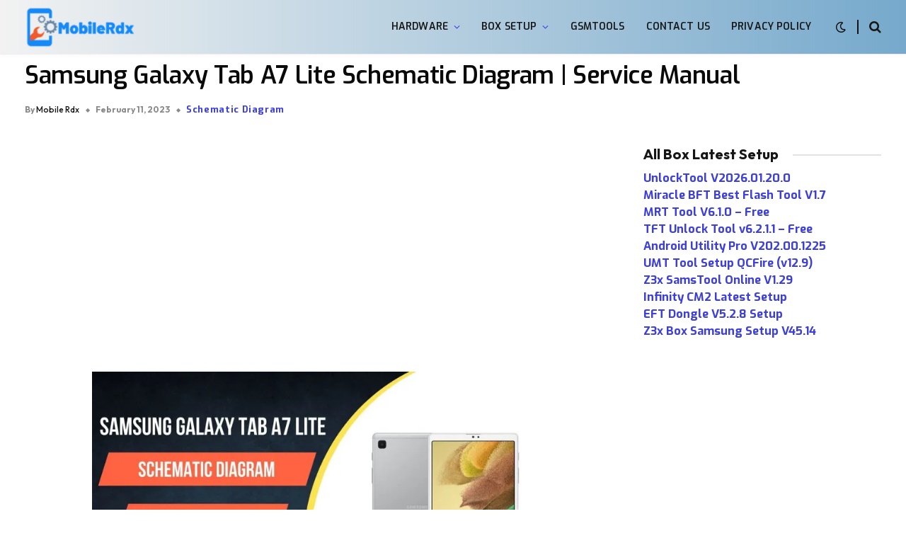

--- FILE ---
content_type: text/html; charset=utf-8
request_url: https://www.google.com/recaptcha/api2/aframe
body_size: 266
content:
<!DOCTYPE HTML><html><head><meta http-equiv="content-type" content="text/html; charset=UTF-8"></head><body><script nonce="AnmAsbOpLwRVlML5txSyxA">/** Anti-fraud and anti-abuse applications only. See google.com/recaptcha */ try{var clients={'sodar':'https://pagead2.googlesyndication.com/pagead/sodar?'};window.addEventListener("message",function(a){try{if(a.source===window.parent){var b=JSON.parse(a.data);var c=clients[b['id']];if(c){var d=document.createElement('img');d.src=c+b['params']+'&rc='+(localStorage.getItem("rc::a")?sessionStorage.getItem("rc::b"):"");window.document.body.appendChild(d);sessionStorage.setItem("rc::e",parseInt(sessionStorage.getItem("rc::e")||0)+1);localStorage.setItem("rc::h",'1768914858869');}}}catch(b){}});window.parent.postMessage("_grecaptcha_ready", "*");}catch(b){}</script></body></html>